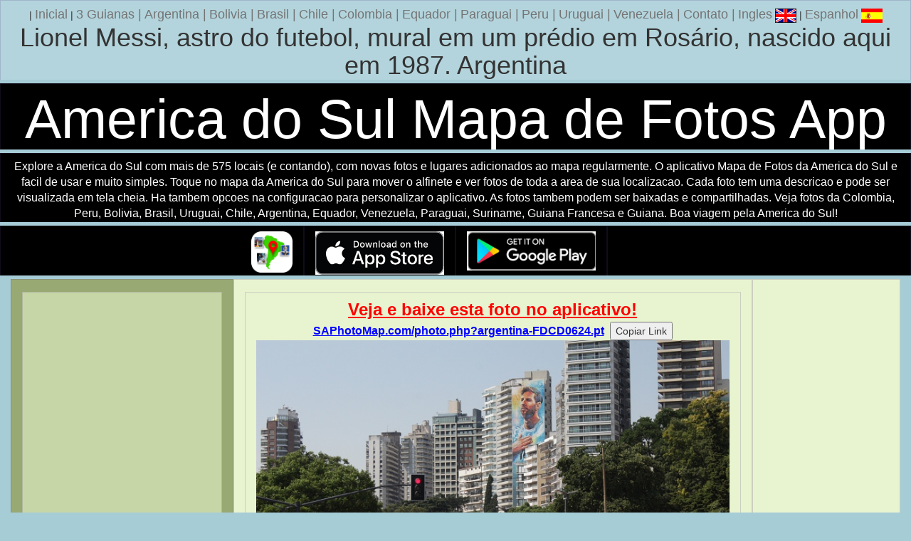

--- FILE ---
content_type: text/html
request_url: https://www.southamericanpostcard.com/cgi-bin/photo.cgi?argentina-FDCD0624.pt
body_size: 2975
content:
<!DOCTYPE html>
<html>
<head>
<title>Lionel Messi, astro do futebol, mural em um prédio em Rosário, nascido aqui em 1987. Foto de Argentina, America do Sul (720x480px)</title>
<meta http-equiv="X-UA-Compatible" content="IE=edge">
<meta name="viewport" content="width=device-width, initial-scale=1">
<meta name="description" content="Lionel Messi, astro do futebol, mural em um prédio em Rosário, nascido aqui em 1987. Foto de Argentina. 720x480px">
<meta name="keywords" content="Lionel Messi, astro do futebol, mural em um prédio em Rosário, nascido aqui em 1987., Argentina, foto, america do sul, mochila, viagem, 720x480px">
<meta name="distribution" content="global">
<meta name="robots" content="index, follow">
<meta name="revisit-after" content="15 days">
<meta name="rating" content="general">
<meta name="twitter:card" content="summary_large_image">
<meta name="twitter:site" content="@SthAmerica">
<meta name="twitter:creator" content="@SthAmerica"/>
<meta name="twitter:title" content="Foto de Argentina">
<meta name="twitter:description" content="Lionel Messi, astro do futebol, mural em um prédio em Rosário, nascido aqui em 1987. Argentina.">
<meta name="twitter:image" content="https://www.southamericanpostcard.com/images/photos/argentina-FDCD0624_trip7.JPG">
<meta name="twitter:image:alt" content="Lionel Messi, astro do futebol, mural em um prédio em Rosário, nascido aqui em 1987. Foto de Argentina.">
<meta property="fb:app_id" content="1369493654604881"/>
<meta property="og:title" content="'Foto de Argentina'" />
<meta property="og:description" content="'Lionel Messi, astro do futebol, mural em um prédio em Rosário, nascido aqui em 1987. Argentina.'" />
<meta property="og:image" content="'https://www.southamericanpostcard.com/images/photos/argentina-FDCD0624_trip7.JPG'" />
<meta property="og:image:width" content="'720'" />
<meta property="og:image:height" content="'480'" />
<meta property="og:image:alt" content="'Lionel Messi, astro do futebol, mural em um prédio em Rosário, nascido aqui em 1987. Argentina.'" />
<meta property="og:type" content="website" />
<meta property="og:url" content="https://www.southamericanpostcard.com/cgi-bin/photo.cgi?argentina-FDCD0624" />
<meta http-equiv="Content-Language" content="portuguese">
<meta http-equiv="Content-Type" content="text/html; charset=UTF-8">
<link rel="image_src" href="//www.southamericanpostcard.com/images/photos/argentina-FDCD0624_trip7.JPG">
<link href="//www.southamericanpostcard.com/bootstrap/dist/css/bootstrap.min.css" rel="stylesheet">
<link href="//www.southamericanpostcard.com/bootstrap/grid.css" rel="stylesheet">
<link rel="alternate" type="application/rss+xml" title="South American Postcard (Feedburner)" href="//feeds.feedburner.com/SouthAmericanPostcard">
<link rel="alternate" type="application/rss+xml" title="South American Postcard" href="//www.southamericanpostcard.com/southamericanpostcard.rss">
<script>
  (function(i,s,o,g,r,a,m){i['GoogleAnalyticsObject']=r;i[r]=i[r]||function(){
  (i[r].q=i[r].q||[]).push(arguments)},i[r].l=1*new Date();a=s.createElement(o),
  m=s.getElementsByTagName(o)[0];a.async=1;a.src=g;m.parentNode.insertBefore(a,m)
  })(window,document,'script','https://www.google-analytics.com/analytics.js','ga');

  ga('create', 'UA-621496-10', 'auto');
  ga('send', 'pageview');
  setTimeout("ga('send','event','15 Seconds','Photo argentina-FDCD0624')",15000);

</script>
<script src="https://ajax.googleapis.com/ajax/libs/jquery/1.7.2/jquery.min.js"></script>
<script src="//www.southamericanpostcard.com/lunametrics-scroll-tracking.gtm.js"></script>
<style>
.row{
    overflow: hidden;
}
[class*="col-"]{
    margin-bottom: -99999px;
    padding-bottom: 99999px;
}
</style>
<style type="text/css">
   body {background:#a6ccd6;}
</style>
</head>
<body bgcolor=black text=white link=blue alink=red vlink=green topmargin=2>
    <div class="container-fluid">
      <div class="row">
<div class="col-lg-12 col-md-12 col-sm-12 col-xs-12" align=center style="background:#b3d4dc;">
| <a href="//www.southamericanpostcard.com/"><font color="#747474" size="4">Inicial</font></a>
| <a href="//www.southamericanpostcard.com/3guianas/" title="3 Guianas"><font color="#747474" size="4">3 Guianas</a> |</font>
<a href="//www.southamericanpostcard.com/argentina/" title="Argentina"><font color="#747474" size="4">Argentina</a> |</font>
<a href="//www.southamericanpostcard.com/bolivia/" title="Bolivia"><font color="#747474" size="4">Bolivia</a> |</font>
<a href="//www.southamericanpostcard.com/brazil/" title="Brasil"><font color="#747474" size="4">Brasil</a> |</font>
<a href="//www.southamericanpostcard.com/chile/" title="Chile"><font color="#747474" size="4">Chile</a> |</font>
<a href="//www.southamericanpostcard.com/colombia/" title="Colombia"><font color="#747474" size="4">Colombia</a> |</font>
<a href="//www.southamericanpostcard.com/ecuador/" title="Equador"><font color="#747474" size="4">Equador</a> |</font>
<a href="//www.southamericanpostcard.com/paraguay/" title="Paraguai"><font color="#747474" size="4">Paraguai</a> |</font>
<a href="//www.southamericanpostcard.com/peru/" title="Peru"><font color="#747474" size="4">Peru</a> |</font>
<a href="//www.southamericanpostcard.com/uruguay/" title="Uruguai"><font color="#747474" size="4">Uruguai</a> |</font>
<a href="//www.southamericanpostcard.com/venezuela/" title="Venezuela"><font color="#747474" size="4">Venezuela</a> |</font>
<a href="//www.southamericanpostcard.com/markberman.html"><font color="#747474" size="4">Contato</a> |</font>
 <a href="//www.southamericanpostcard.com/cgi-bin/photo.cgi?argentina-FDCD0624"><font color="#747474" size="4">Ingles</font> <img src="https://www.southamericanpostcard.com/images/english-flag-small.gif" alt="Ingles" title="Ingles" border=0 width=30 height=20></a> | <a href="//www.southamericanpostcard.com/cgi-bin/photo.cgi?argentina-FDCD0624.es"><font color="#747474" size="4">Espanhol</font> <img src="https://www.southamericanpostcard.com/images/spanish-flag-small.gif" alt="Espanhol" title="Espanhol" border=0 width=30 height=20></a>
<center><h1>Lionel Messi, astro do futebol, mural em um prédio em Rosário, nascido aqui em 1987. Argentina</h1></center>
</div>
      </div>  <!-- /row -->
    </div> <!-- /container -->
<div class="container-fluid">
<div class="row">
<div class="col-lg-12 col-md-12 col-sm-12 col-xs-12" align=center style="background:#000000;">
<h1 style="margin-bottom:0px;margin-top:0px;color:white;font-size:6vw;">America do Sul Mapa de Fotos App</h1>
</div>
</div>
<div class="row">
<div class="col-lg-12 col-md-12 col-sm-12 col-xs-12" align=center style="background:#000000;">
<font size=3 style="color:white">Explore a America do Sul com mais de 575 locais (e contando), com novas fotos e lugares adicionados ao mapa regularmente. O aplicativo Mapa de Fotos da America do Sul e facil de usar e muito simples. Toque no mapa da America do Sul para mover o alfinete e ver fotos de toda a area de sua localizacao. Cada foto tem uma descricao e pode ser visualizada em tela cheia. Ha tambem opcoes na configuracao para personalizar o aplicativo. As fotos tambem podem ser baixadas e compartilhadas. Veja fotos da Colombia, Peru, Bolivia, Brasil, Uruguai, Chile, Argentina, Equador, Venezuela, Paraguai, Suriname, Guiana Francesa e Guiana. Boa viagem pela America do Sul!</font>
</div>
</div>
<div class="row" style="background:#000000;">
<div class="col-lg-4 col-md-4 col-sm-3 col-xs-2" align=right style="background:#000000;">
<img class="img-responsive" alt='America do Sul Mapa de Fotos App' title='America do Sul Mapa de Fotos App' src="https://www.southamericanpostcard.com/images/south-america-photo-map-icon.png" width="58" height="58">
</div>
<div class="col-lg-2 col-md-2 col-sm-3 col-xs-4" align=right style="background:#000000;">
<a href="https://apps.apple.com/us/app/south-america-photo-map/id6478449175?platform=iphone"><img class="img-responsive" alt='Obtenha na App Store' title='Obtenha na App Store' src="https://www.southamericanpostcard.com/images/appstore.png" width="190" height="58"></a>
</div>
<div class="col-lg-2 col-md-2 col-sm-3 col-xs-4" align=left style="background:#000000;">
<a href="https://play.google.com/store/apps/details?id=com.saj.pinmap&hl=pt"><img class="img-responsive" alt='Disponivel no Google Play' title='Disponivel no Google Play' src="https://www.southamericanpostcard.com/images/googleplay.png" width="190" height="58"></a>
</div>
<div class="col-lg-4 col-md-4 col-sm-3 col-xs-2" align=right style="background:#000000;">
</div>
</div>
    <div class="container-fluid">
     <div class="row">
      <div class="col-md-7 col-md-push-3" align=center style="background:#E8F3D0;">
      <div class="container-fluid">
      <div class="row">
      <div class="col-md-12" align=center style="background-color:#E8F3D0;">
<a href="https://www.saphotomap.com/photo.php?argentina-FDCD0624.pt" title="Veja e baixe esta foto no aplicativo!"><font size=5 color=red><b><u>Veja e baixe esta foto no aplicativo!</u></b></font><br>
<font size=3 color=blue><b><u>SAPhotoMap.com/photo.php?argentina-FDCD0624.pt</u></b></font></a>&nbsp;
<input type="hidden" id="myInput" size=17 value="https://www.saphotomap.com/photo.php?argentina-FDCD0624.pt"/>
<button id="copyBtn">Copiar Link</button>
<script>
const btn = document.getElementById('copyBtn');
const input = document.getElementById('myInput');
btn.addEventListener('click', () => {navigator.clipboard.writeText(input.value)});
</script>
<img src="https://www.southamericanpostcard.com/images/photos/argentina-FDCD0624_trip7.JPG?v=1769027707" onContextMenu="return false;" class="img-responsive" alt="Lionel Messi, astro do futebol, mural em um prédio em Rosário, nascido aqui em 1987. Argentina, America do Sul. (720x480px)." title="Lionel Messi, astro do futebol, mural em um prédio em Rosário, nascido aqui em 1987. Argentina, America do Sul. (720x480px)." border=0 oncontextmenu="_gaq.push(['_trackEvent', 'Image Right Click','Context Menu', 'argentina-FDCD0624']);">
<font size=4>Lionel Messi, astro do futebol, mural em um prédio em Rosário, nascido aqui em 1987. Argentina</font> (720x480px), Foto: &copy; <a href="//www.southamericanpostcard.com/markberman.html" title="Foto: &copy; Mark Berman">Mark Berman</a>
<br><br>
<script async src="https://pagead2.googlesyndication.com/pagead/js/adsbygoogle.js?client=ca-pub-8596637178094868"
     crossorigin="anonymous"></script>
<!-- SAP Photo Page RSP-AD 2 -->
<ins class="adsbygoogle"
     style="display:block"
     data-ad-client="ca-pub-8596637178094868"
     data-ad-slot="3949904921"
     data-ad-format="auto"
     data-full-width-responsive="true"></ins>
<script>
     (adsbygoogle = window.adsbygoogle || []).push({});
</script><br>
      </div>
      </div>
      </div> <!-- /container -->
      </div>
      <div class="col-md-3 col-md-pull-7" align=center style="background-color:#98A973">
    <div class="container-fluid">
      <div class="row">
<div class="col-lg-12 col-md-12 col-sm-3 col-xs-12 visible-lg visible-md visible-sm visible-xs" align=center style="background:#C7D6A6;">
<script async src="//pagead2.googlesyndication.com/pagead/js/adsbygoogle.js"></script>
<!-- SAP Photo Page RSP-AD 2 -->
<ins class="adsbygoogle"
     style="display:block"
     data-ad-client="ca-pub-8596637178094868"
     data-ad-slot="3949904921"
     data-ad-format="auto"></ins>
<script>
(adsbygoogle = window.adsbygoogle || []).push({});
</script>
<br>
</div>
</div>  <!-- /row -->
</div> <!-- /container -->
</div>
<div class="col-md-2 hidden-xs" align=center style="background:#E8F3D0;">
<br>
<script async src="//pagead2.googlesyndication.com/pagead/js/adsbygoogle.js"></script>
<!-- SAP Photo Page RSP-AD 2 -->
<ins class="adsbygoogle"
     style="display:block"
     data-ad-client="ca-pub-8596637178094868"
     data-ad-slot="3949904921"
     data-ad-format="auto"></ins>
<script>
(adsbygoogle = window.adsbygoogle || []).push({});
</script>
</div>
<div class="col-md-2 visible-xs" align=center style="background:#E8F3D0;">
</div>
      </div> <!-- /row -->
    </div> <!-- /container -->
    <div class="container-fluid">
      <div class="row">
<div class="col-lg-12 col-md-12 col-sm-12 col-xs-12" align=center style="background:#a6ccd6;">
| <a href="//www.southamericanpostcard.com/"><font color="#747474" size="4">Inicial</font></a>
| <a href="//www.southamericanpostcard.com/3guianas/" title="3 Guianas"><font color="#747474" size="4">3 Guianas</a> |</font>
<a href="//www.southamericanpostcard.com/argentina/" title="Argentina"><font color="#747474" size="4">Argentina</a> |</font>
<a href="//www.southamericanpostcard.com/bolivia/" title="Bolivia"><font color="#747474" size="4">Bolivia</a> |</font>
<a href="//www.southamericanpostcard.com/brazil/" title="Brasil"><font color="#747474" size="4">Brasil</a> |</font>
<a href="//www.southamericanpostcard.com/chile/" title="Chile"><font color="#747474" size="4">Chile</a> |</font>
<a href="//www.southamericanpostcard.com/colombia/" title="Colombia"><font color="#747474" size="4">Colombia</a> |</font>
<a href="//www.southamericanpostcard.com/ecuador/" title="Equador"><font color="#747474" size="4">Equador</a> |</font>
<a href="//www.southamericanpostcard.com/paraguay/" title="Paraguai"><font color="#747474" size="4">Paraguai</a> |</font>
<a href="//www.southamericanpostcard.com/peru/" title="Peru"><font color="#747474" size="4">Peru</a> |</font>
<a href="//www.southamericanpostcard.com/uruguay/" title="Uruguai"><font color="#747474" size="4">Uruguai</a> |</font>
<a href="//www.southamericanpostcard.com/venezuela/" title="Venezuela"><font color="#747474" size="4">Venezuela</a> |</font>
<a href="//www.southamericanpostcard.com/markberman.html"><font color="#747474" size="4">Contato</a> |</font>
</div>
      </div>  <!-- /row -->
    </div> <!-- /container -->
</div>
<br>
<script type="text/javascript" src="//www.southamericanpostcard.com/arrowup.js"></script>
</body>
</html>


--- FILE ---
content_type: text/html; charset=utf-8
request_url: https://www.google.com/recaptcha/api2/aframe
body_size: 267
content:
<!DOCTYPE HTML><html><head><meta http-equiv="content-type" content="text/html; charset=UTF-8"></head><body><script nonce="H8CD80qQvoOLw8INRiCGig">/** Anti-fraud and anti-abuse applications only. See google.com/recaptcha */ try{var clients={'sodar':'https://pagead2.googlesyndication.com/pagead/sodar?'};window.addEventListener("message",function(a){try{if(a.source===window.parent){var b=JSON.parse(a.data);var c=clients[b['id']];if(c){var d=document.createElement('img');d.src=c+b['params']+'&rc='+(localStorage.getItem("rc::a")?sessionStorage.getItem("rc::b"):"");window.document.body.appendChild(d);sessionStorage.setItem("rc::e",parseInt(sessionStorage.getItem("rc::e")||0)+1);localStorage.setItem("rc::h",'1769027709402');}}}catch(b){}});window.parent.postMessage("_grecaptcha_ready", "*");}catch(b){}</script></body></html>